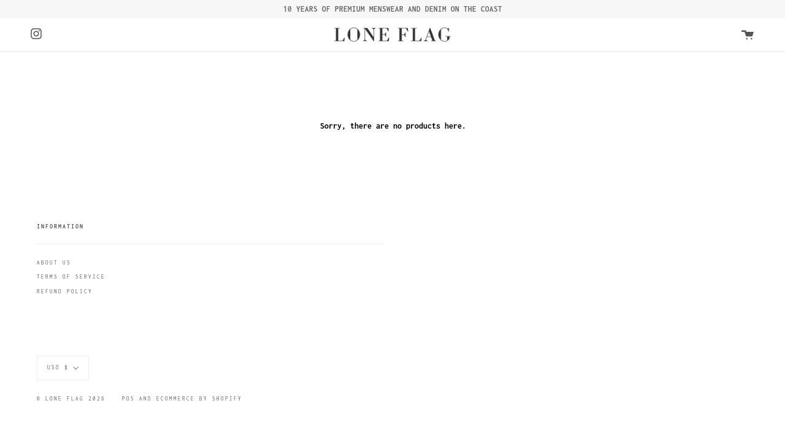

--- FILE ---
content_type: text/css
request_url: https://www.loneflag.co/cdn/shop/t/11/assets/font-settings.css?v=112158088490555828261759331964
body_size: 74
content:
@font-face{font-family:Oswald;font-weight:400;font-style:normal;font-display:swap;src:url(//www.loneflag.co/cdn/fonts/oswald/oswald_n4.7760ed7a63e536050f64bb0607ff70ce07a480bd.woff2?h1=bG9uZWZsYWcuY28&h2=bG9uZWZsYWdzZC5hY2NvdW50Lm15c2hvcGlmeS5jb20&hmac=a38d8e6c6488ce0d61eaba0fb391a597aa5b331cc6fd25c838eab45860471477) format("woff2"),url(//www.loneflag.co/cdn/fonts/oswald/oswald_n4.ae5e497f60fc686568afe76e9ff1872693c533e9.woff?h1=bG9uZWZsYWcuY28&h2=bG9uZWZsYWdzZC5hY2NvdW50Lm15c2hvcGlmeS5jb20&hmac=400fc1e856b902838ce70ebce6a73a9653ef684c66ce39451168284c43ebb32a) format("woff")}@font-face{font-family:Inconsolata;font-weight:400;font-style:normal;font-display:swap;src:url(//www.loneflag.co/cdn/fonts/inconsolata/inconsolata_n4.8e0be9241e16b6e6311249bed21adcbee343bcd1.woff2?h1=bG9uZWZsYWcuY28&h2=bG9uZWZsYWdzZC5hY2NvdW50Lm15c2hvcGlmeS5jb20&hmac=6d6e45f14c690443dd419a0915c4266d9d4de74db55632c24a8408c256c3d859) format("woff2"),url(//www.loneflag.co/cdn/fonts/inconsolata/inconsolata_n4.c913b3219f7cc7a03a6565e54733068641b83be2.woff?h1=bG9uZWZsYWcuY28&h2=bG9uZWZsYWdzZC5hY2NvdW50Lm15c2hvcGlmeS5jb20&hmac=0a552deca1e2e2fde26aedee56569704989d90ad338d794803e14d1c42742f3f) format("woff")}@font-face{font-family:Oswald;font-weight:700;font-style:normal;font-display:swap;src:url(//www.loneflag.co/cdn/fonts/oswald/oswald_n7.b3ba3d6f1b341d51018e3cfba146932b55221727.woff2?h1=bG9uZWZsYWcuY28&h2=bG9uZWZsYWdzZC5hY2NvdW50Lm15c2hvcGlmeS5jb20&hmac=ce87f322e05af9abe385a6c1c9ae4ca9dbe88a5e179df281f3ffe6babdd66c56) format("woff2"),url(//www.loneflag.co/cdn/fonts/oswald/oswald_n7.6cec6bed2bb070310ad90e19ea7a56b65fd83c0b.woff?h1=bG9uZWZsYWcuY28&h2=bG9uZWZsYWdzZC5hY2NvdW50Lm15c2hvcGlmeS5jb20&hmac=3dc363bbd243eaff67fe26c1a4b2a69c6cac3617420f5354aff0c614f7ae00e7) format("woff")}@font-face{font-family:Inconsolata;font-weight:700;font-style:normal;font-display:swap;src:url(//www.loneflag.co/cdn/fonts/inconsolata/inconsolata_n7.42ffb2ea5578e6e88edd291e392dab233d946720.woff2?h1=bG9uZWZsYWcuY28&h2=bG9uZWZsYWdzZC5hY2NvdW50Lm15c2hvcGlmeS5jb20&hmac=b77c9f269476f898ea878af8e723610efd3da4a3ed1b10c781e4ccdef42b122e) format("woff2"),url(//www.loneflag.co/cdn/fonts/inconsolata/inconsolata_n7.f8fd13bf56b4d5d5891a97e9dc61ee446a880def.woff?h1=bG9uZWZsYWcuY28&h2=bG9uZWZsYWdzZC5hY2NvdW50Lm15c2hvcGlmeS5jb20&hmac=9fd92a38888a54db2c519b4fa34b85d57fdcbebf474478f4ce254c69b0c7ba2e) format("woff")}
/*# sourceMappingURL=/cdn/shop/t/11/assets/font-settings.css.map?v=112158088490555828261759331964 */
